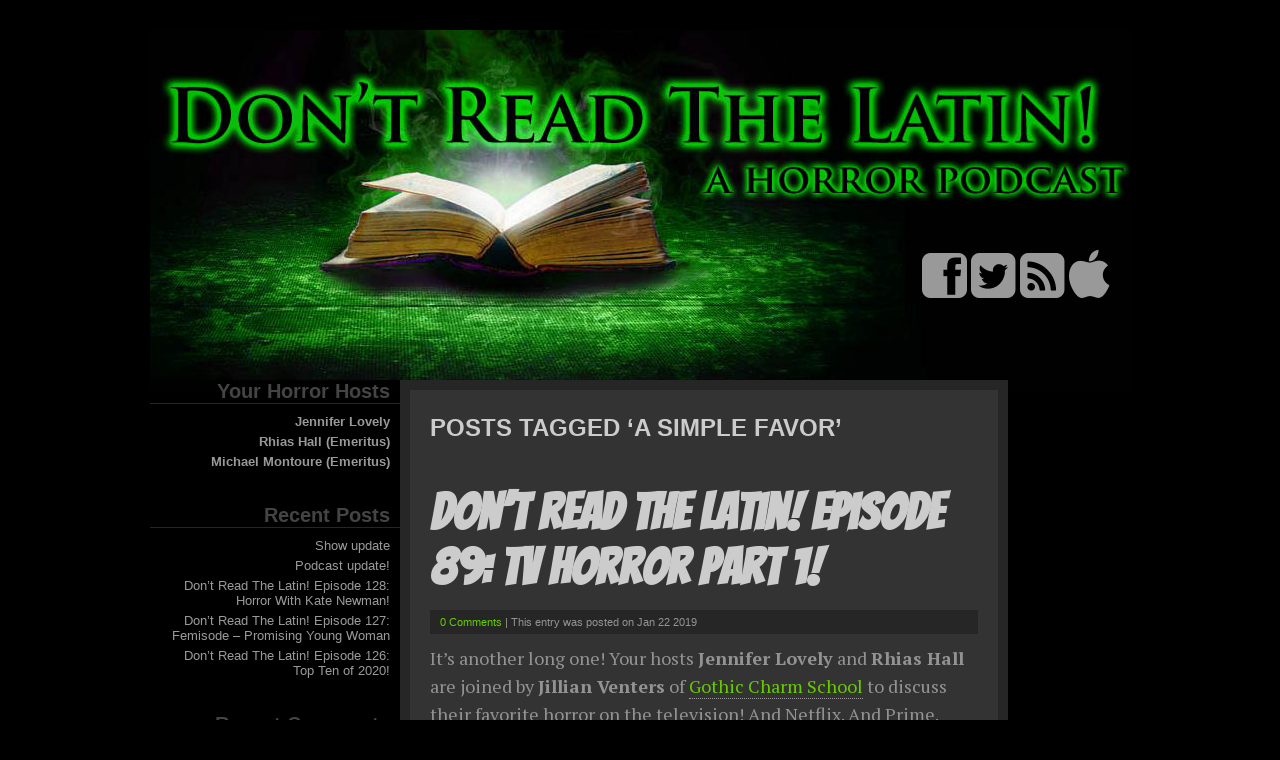

--- FILE ---
content_type: text/html; charset=UTF-8
request_url: http://www.dontreadthelatin.com/tag/a-simple-favor/
body_size: 12177
content:
<!DOCTYPE html PUBLIC "-//W3C//DTD XHTML 1.0 Transitional//EN" "http://www.w3.org/TR/xhtml1/DTD/xhtml1-transitional.dtd">
<html xmlns="http://www.w3.org/1999/xhtml">
<head profile="http://gmpg.org/xfn/11">
<meta http-equiv="Content-Type" content="text/html; charset=UTF-8" />
<title>  &raquo; A Simple Favor</title>
<meta name="generator" content="WordPress 6.9" /> <!-- leave this for stats -->
<link rel="stylesheet" href="http://www.dontreadthelatin.com/wp-content/themes/portfoliopress/style.css" type="text/css" media="screen" />
<link rel="alternate" type="application/rss+xml" title="Don&#039;t Read The Latin RSS Feed" href="http://www.dontreadthelatin.com/feed/" />
<link rel="pingback" href="http://www.dontreadthelatin.com/xmlrpc.php" />
<meta name='robots' content='max-image-preview:large' />
<link href='https://fonts.gstatic.com' crossorigin rel='preconnect' />
<style id='wp-img-auto-sizes-contain-inline-css' type='text/css'>
img:is([sizes=auto i],[sizes^="auto," i]){contain-intrinsic-size:3000px 1500px}
/*# sourceURL=wp-img-auto-sizes-contain-inline-css */
</style>
<style id='wp-emoji-styles-inline-css' type='text/css'>

	img.wp-smiley, img.emoji {
		display: inline !important;
		border: none !important;
		box-shadow: none !important;
		height: 1em !important;
		width: 1em !important;
		margin: 0 0.07em !important;
		vertical-align: -0.1em !important;
		background: none !important;
		padding: 0 !important;
	}
/*# sourceURL=wp-emoji-styles-inline-css */
</style>
<link rel='stylesheet' id='wp-block-library-css' href='http://www.dontreadthelatin.com/wp-includes/css/dist/block-library/style.min.css?ver=6.9' type='text/css' media='all' />
<style id='wp-block-image-inline-css' type='text/css'>
.wp-block-image>a,.wp-block-image>figure>a{display:inline-block}.wp-block-image img{box-sizing:border-box;height:auto;max-width:100%;vertical-align:bottom}@media not (prefers-reduced-motion){.wp-block-image img.hide{visibility:hidden}.wp-block-image img.show{animation:show-content-image .4s}}.wp-block-image[style*=border-radius] img,.wp-block-image[style*=border-radius]>a{border-radius:inherit}.wp-block-image.has-custom-border img{box-sizing:border-box}.wp-block-image.aligncenter{text-align:center}.wp-block-image.alignfull>a,.wp-block-image.alignwide>a{width:100%}.wp-block-image.alignfull img,.wp-block-image.alignwide img{height:auto;width:100%}.wp-block-image .aligncenter,.wp-block-image .alignleft,.wp-block-image .alignright,.wp-block-image.aligncenter,.wp-block-image.alignleft,.wp-block-image.alignright{display:table}.wp-block-image .aligncenter>figcaption,.wp-block-image .alignleft>figcaption,.wp-block-image .alignright>figcaption,.wp-block-image.aligncenter>figcaption,.wp-block-image.alignleft>figcaption,.wp-block-image.alignright>figcaption{caption-side:bottom;display:table-caption}.wp-block-image .alignleft{float:left;margin:.5em 1em .5em 0}.wp-block-image .alignright{float:right;margin:.5em 0 .5em 1em}.wp-block-image .aligncenter{margin-left:auto;margin-right:auto}.wp-block-image :where(figcaption){margin-bottom:1em;margin-top:.5em}.wp-block-image.is-style-circle-mask img{border-radius:9999px}@supports ((-webkit-mask-image:none) or (mask-image:none)) or (-webkit-mask-image:none){.wp-block-image.is-style-circle-mask img{border-radius:0;-webkit-mask-image:url('data:image/svg+xml;utf8,<svg viewBox="0 0 100 100" xmlns="http://www.w3.org/2000/svg"><circle cx="50" cy="50" r="50"/></svg>');mask-image:url('data:image/svg+xml;utf8,<svg viewBox="0 0 100 100" xmlns="http://www.w3.org/2000/svg"><circle cx="50" cy="50" r="50"/></svg>');mask-mode:alpha;-webkit-mask-position:center;mask-position:center;-webkit-mask-repeat:no-repeat;mask-repeat:no-repeat;-webkit-mask-size:contain;mask-size:contain}}:root :where(.wp-block-image.is-style-rounded img,.wp-block-image .is-style-rounded img){border-radius:9999px}.wp-block-image figure{margin:0}.wp-lightbox-container{display:flex;flex-direction:column;position:relative}.wp-lightbox-container img{cursor:zoom-in}.wp-lightbox-container img:hover+button{opacity:1}.wp-lightbox-container button{align-items:center;backdrop-filter:blur(16px) saturate(180%);background-color:#5a5a5a40;border:none;border-radius:4px;cursor:zoom-in;display:flex;height:20px;justify-content:center;opacity:0;padding:0;position:absolute;right:16px;text-align:center;top:16px;width:20px;z-index:100}@media not (prefers-reduced-motion){.wp-lightbox-container button{transition:opacity .2s ease}}.wp-lightbox-container button:focus-visible{outline:3px auto #5a5a5a40;outline:3px auto -webkit-focus-ring-color;outline-offset:3px}.wp-lightbox-container button:hover{cursor:pointer;opacity:1}.wp-lightbox-container button:focus{opacity:1}.wp-lightbox-container button:focus,.wp-lightbox-container button:hover,.wp-lightbox-container button:not(:hover):not(:active):not(.has-background){background-color:#5a5a5a40;border:none}.wp-lightbox-overlay{box-sizing:border-box;cursor:zoom-out;height:100vh;left:0;overflow:hidden;position:fixed;top:0;visibility:hidden;width:100%;z-index:100000}.wp-lightbox-overlay .close-button{align-items:center;cursor:pointer;display:flex;justify-content:center;min-height:40px;min-width:40px;padding:0;position:absolute;right:calc(env(safe-area-inset-right) + 16px);top:calc(env(safe-area-inset-top) + 16px);z-index:5000000}.wp-lightbox-overlay .close-button:focus,.wp-lightbox-overlay .close-button:hover,.wp-lightbox-overlay .close-button:not(:hover):not(:active):not(.has-background){background:none;border:none}.wp-lightbox-overlay .lightbox-image-container{height:var(--wp--lightbox-container-height);left:50%;overflow:hidden;position:absolute;top:50%;transform:translate(-50%,-50%);transform-origin:top left;width:var(--wp--lightbox-container-width);z-index:9999999999}.wp-lightbox-overlay .wp-block-image{align-items:center;box-sizing:border-box;display:flex;height:100%;justify-content:center;margin:0;position:relative;transform-origin:0 0;width:100%;z-index:3000000}.wp-lightbox-overlay .wp-block-image img{height:var(--wp--lightbox-image-height);min-height:var(--wp--lightbox-image-height);min-width:var(--wp--lightbox-image-width);width:var(--wp--lightbox-image-width)}.wp-lightbox-overlay .wp-block-image figcaption{display:none}.wp-lightbox-overlay button{background:none;border:none}.wp-lightbox-overlay .scrim{background-color:#fff;height:100%;opacity:.9;position:absolute;width:100%;z-index:2000000}.wp-lightbox-overlay.active{visibility:visible}@media not (prefers-reduced-motion){.wp-lightbox-overlay.active{animation:turn-on-visibility .25s both}.wp-lightbox-overlay.active img{animation:turn-on-visibility .35s both}.wp-lightbox-overlay.show-closing-animation:not(.active){animation:turn-off-visibility .35s both}.wp-lightbox-overlay.show-closing-animation:not(.active) img{animation:turn-off-visibility .25s both}.wp-lightbox-overlay.zoom.active{animation:none;opacity:1;visibility:visible}.wp-lightbox-overlay.zoom.active .lightbox-image-container{animation:lightbox-zoom-in .4s}.wp-lightbox-overlay.zoom.active .lightbox-image-container img{animation:none}.wp-lightbox-overlay.zoom.active .scrim{animation:turn-on-visibility .4s forwards}.wp-lightbox-overlay.zoom.show-closing-animation:not(.active){animation:none}.wp-lightbox-overlay.zoom.show-closing-animation:not(.active) .lightbox-image-container{animation:lightbox-zoom-out .4s}.wp-lightbox-overlay.zoom.show-closing-animation:not(.active) .lightbox-image-container img{animation:none}.wp-lightbox-overlay.zoom.show-closing-animation:not(.active) .scrim{animation:turn-off-visibility .4s forwards}}@keyframes show-content-image{0%{visibility:hidden}99%{visibility:hidden}to{visibility:visible}}@keyframes turn-on-visibility{0%{opacity:0}to{opacity:1}}@keyframes turn-off-visibility{0%{opacity:1;visibility:visible}99%{opacity:0;visibility:visible}to{opacity:0;visibility:hidden}}@keyframes lightbox-zoom-in{0%{transform:translate(calc((-100vw + var(--wp--lightbox-scrollbar-width))/2 + var(--wp--lightbox-initial-left-position)),calc(-50vh + var(--wp--lightbox-initial-top-position))) scale(var(--wp--lightbox-scale))}to{transform:translate(-50%,-50%) scale(1)}}@keyframes lightbox-zoom-out{0%{transform:translate(-50%,-50%) scale(1);visibility:visible}99%{visibility:visible}to{transform:translate(calc((-100vw + var(--wp--lightbox-scrollbar-width))/2 + var(--wp--lightbox-initial-left-position)),calc(-50vh + var(--wp--lightbox-initial-top-position))) scale(var(--wp--lightbox-scale));visibility:hidden}}
/*# sourceURL=http://www.dontreadthelatin.com/wp-includes/blocks/image/style.min.css */
</style>
<style id='wp-block-paragraph-inline-css' type='text/css'>
.is-small-text{font-size:.875em}.is-regular-text{font-size:1em}.is-large-text{font-size:2.25em}.is-larger-text{font-size:3em}.has-drop-cap:not(:focus):first-letter{float:left;font-size:8.4em;font-style:normal;font-weight:100;line-height:.68;margin:.05em .1em 0 0;text-transform:uppercase}body.rtl .has-drop-cap:not(:focus):first-letter{float:none;margin-left:.1em}p.has-drop-cap.has-background{overflow:hidden}:root :where(p.has-background){padding:1.25em 2.375em}:where(p.has-text-color:not(.has-link-color)) a{color:inherit}p.has-text-align-left[style*="writing-mode:vertical-lr"],p.has-text-align-right[style*="writing-mode:vertical-rl"]{rotate:180deg}
/*# sourceURL=http://www.dontreadthelatin.com/wp-includes/blocks/paragraph/style.min.css */
</style>
<style id='global-styles-inline-css' type='text/css'>
:root{--wp--preset--aspect-ratio--square: 1;--wp--preset--aspect-ratio--4-3: 4/3;--wp--preset--aspect-ratio--3-4: 3/4;--wp--preset--aspect-ratio--3-2: 3/2;--wp--preset--aspect-ratio--2-3: 2/3;--wp--preset--aspect-ratio--16-9: 16/9;--wp--preset--aspect-ratio--9-16: 9/16;--wp--preset--color--black: #000000;--wp--preset--color--cyan-bluish-gray: #abb8c3;--wp--preset--color--white: #ffffff;--wp--preset--color--pale-pink: #f78da7;--wp--preset--color--vivid-red: #cf2e2e;--wp--preset--color--luminous-vivid-orange: #ff6900;--wp--preset--color--luminous-vivid-amber: #fcb900;--wp--preset--color--light-green-cyan: #7bdcb5;--wp--preset--color--vivid-green-cyan: #00d084;--wp--preset--color--pale-cyan-blue: #8ed1fc;--wp--preset--color--vivid-cyan-blue: #0693e3;--wp--preset--color--vivid-purple: #9b51e0;--wp--preset--gradient--vivid-cyan-blue-to-vivid-purple: linear-gradient(135deg,rgb(6,147,227) 0%,rgb(155,81,224) 100%);--wp--preset--gradient--light-green-cyan-to-vivid-green-cyan: linear-gradient(135deg,rgb(122,220,180) 0%,rgb(0,208,130) 100%);--wp--preset--gradient--luminous-vivid-amber-to-luminous-vivid-orange: linear-gradient(135deg,rgb(252,185,0) 0%,rgb(255,105,0) 100%);--wp--preset--gradient--luminous-vivid-orange-to-vivid-red: linear-gradient(135deg,rgb(255,105,0) 0%,rgb(207,46,46) 100%);--wp--preset--gradient--very-light-gray-to-cyan-bluish-gray: linear-gradient(135deg,rgb(238,238,238) 0%,rgb(169,184,195) 100%);--wp--preset--gradient--cool-to-warm-spectrum: linear-gradient(135deg,rgb(74,234,220) 0%,rgb(151,120,209) 20%,rgb(207,42,186) 40%,rgb(238,44,130) 60%,rgb(251,105,98) 80%,rgb(254,248,76) 100%);--wp--preset--gradient--blush-light-purple: linear-gradient(135deg,rgb(255,206,236) 0%,rgb(152,150,240) 100%);--wp--preset--gradient--blush-bordeaux: linear-gradient(135deg,rgb(254,205,165) 0%,rgb(254,45,45) 50%,rgb(107,0,62) 100%);--wp--preset--gradient--luminous-dusk: linear-gradient(135deg,rgb(255,203,112) 0%,rgb(199,81,192) 50%,rgb(65,88,208) 100%);--wp--preset--gradient--pale-ocean: linear-gradient(135deg,rgb(255,245,203) 0%,rgb(182,227,212) 50%,rgb(51,167,181) 100%);--wp--preset--gradient--electric-grass: linear-gradient(135deg,rgb(202,248,128) 0%,rgb(113,206,126) 100%);--wp--preset--gradient--midnight: linear-gradient(135deg,rgb(2,3,129) 0%,rgb(40,116,252) 100%);--wp--preset--font-size--small: 13px;--wp--preset--font-size--medium: 20px;--wp--preset--font-size--large: 36px;--wp--preset--font-size--x-large: 42px;--wp--preset--font-family--abel: Abel;--wp--preset--font-family--acme: Acme;--wp--preset--spacing--20: 0.44rem;--wp--preset--spacing--30: 0.67rem;--wp--preset--spacing--40: 1rem;--wp--preset--spacing--50: 1.5rem;--wp--preset--spacing--60: 2.25rem;--wp--preset--spacing--70: 3.38rem;--wp--preset--spacing--80: 5.06rem;--wp--preset--shadow--natural: 6px 6px 9px rgba(0, 0, 0, 0.2);--wp--preset--shadow--deep: 12px 12px 50px rgba(0, 0, 0, 0.4);--wp--preset--shadow--sharp: 6px 6px 0px rgba(0, 0, 0, 0.2);--wp--preset--shadow--outlined: 6px 6px 0px -3px rgb(255, 255, 255), 6px 6px rgb(0, 0, 0);--wp--preset--shadow--crisp: 6px 6px 0px rgb(0, 0, 0);}:where(.is-layout-flex){gap: 0.5em;}:where(.is-layout-grid){gap: 0.5em;}body .is-layout-flex{display: flex;}.is-layout-flex{flex-wrap: wrap;align-items: center;}.is-layout-flex > :is(*, div){margin: 0;}body .is-layout-grid{display: grid;}.is-layout-grid > :is(*, div){margin: 0;}:where(.wp-block-columns.is-layout-flex){gap: 2em;}:where(.wp-block-columns.is-layout-grid){gap: 2em;}:where(.wp-block-post-template.is-layout-flex){gap: 1.25em;}:where(.wp-block-post-template.is-layout-grid){gap: 1.25em;}.has-black-color{color: var(--wp--preset--color--black) !important;}.has-cyan-bluish-gray-color{color: var(--wp--preset--color--cyan-bluish-gray) !important;}.has-white-color{color: var(--wp--preset--color--white) !important;}.has-pale-pink-color{color: var(--wp--preset--color--pale-pink) !important;}.has-vivid-red-color{color: var(--wp--preset--color--vivid-red) !important;}.has-luminous-vivid-orange-color{color: var(--wp--preset--color--luminous-vivid-orange) !important;}.has-luminous-vivid-amber-color{color: var(--wp--preset--color--luminous-vivid-amber) !important;}.has-light-green-cyan-color{color: var(--wp--preset--color--light-green-cyan) !important;}.has-vivid-green-cyan-color{color: var(--wp--preset--color--vivid-green-cyan) !important;}.has-pale-cyan-blue-color{color: var(--wp--preset--color--pale-cyan-blue) !important;}.has-vivid-cyan-blue-color{color: var(--wp--preset--color--vivid-cyan-blue) !important;}.has-vivid-purple-color{color: var(--wp--preset--color--vivid-purple) !important;}.has-black-background-color{background-color: var(--wp--preset--color--black) !important;}.has-cyan-bluish-gray-background-color{background-color: var(--wp--preset--color--cyan-bluish-gray) !important;}.has-white-background-color{background-color: var(--wp--preset--color--white) !important;}.has-pale-pink-background-color{background-color: var(--wp--preset--color--pale-pink) !important;}.has-vivid-red-background-color{background-color: var(--wp--preset--color--vivid-red) !important;}.has-luminous-vivid-orange-background-color{background-color: var(--wp--preset--color--luminous-vivid-orange) !important;}.has-luminous-vivid-amber-background-color{background-color: var(--wp--preset--color--luminous-vivid-amber) !important;}.has-light-green-cyan-background-color{background-color: var(--wp--preset--color--light-green-cyan) !important;}.has-vivid-green-cyan-background-color{background-color: var(--wp--preset--color--vivid-green-cyan) !important;}.has-pale-cyan-blue-background-color{background-color: var(--wp--preset--color--pale-cyan-blue) !important;}.has-vivid-cyan-blue-background-color{background-color: var(--wp--preset--color--vivid-cyan-blue) !important;}.has-vivid-purple-background-color{background-color: var(--wp--preset--color--vivid-purple) !important;}.has-black-border-color{border-color: var(--wp--preset--color--black) !important;}.has-cyan-bluish-gray-border-color{border-color: var(--wp--preset--color--cyan-bluish-gray) !important;}.has-white-border-color{border-color: var(--wp--preset--color--white) !important;}.has-pale-pink-border-color{border-color: var(--wp--preset--color--pale-pink) !important;}.has-vivid-red-border-color{border-color: var(--wp--preset--color--vivid-red) !important;}.has-luminous-vivid-orange-border-color{border-color: var(--wp--preset--color--luminous-vivid-orange) !important;}.has-luminous-vivid-amber-border-color{border-color: var(--wp--preset--color--luminous-vivid-amber) !important;}.has-light-green-cyan-border-color{border-color: var(--wp--preset--color--light-green-cyan) !important;}.has-vivid-green-cyan-border-color{border-color: var(--wp--preset--color--vivid-green-cyan) !important;}.has-pale-cyan-blue-border-color{border-color: var(--wp--preset--color--pale-cyan-blue) !important;}.has-vivid-cyan-blue-border-color{border-color: var(--wp--preset--color--vivid-cyan-blue) !important;}.has-vivid-purple-border-color{border-color: var(--wp--preset--color--vivid-purple) !important;}.has-vivid-cyan-blue-to-vivid-purple-gradient-background{background: var(--wp--preset--gradient--vivid-cyan-blue-to-vivid-purple) !important;}.has-light-green-cyan-to-vivid-green-cyan-gradient-background{background: var(--wp--preset--gradient--light-green-cyan-to-vivid-green-cyan) !important;}.has-luminous-vivid-amber-to-luminous-vivid-orange-gradient-background{background: var(--wp--preset--gradient--luminous-vivid-amber-to-luminous-vivid-orange) !important;}.has-luminous-vivid-orange-to-vivid-red-gradient-background{background: var(--wp--preset--gradient--luminous-vivid-orange-to-vivid-red) !important;}.has-very-light-gray-to-cyan-bluish-gray-gradient-background{background: var(--wp--preset--gradient--very-light-gray-to-cyan-bluish-gray) !important;}.has-cool-to-warm-spectrum-gradient-background{background: var(--wp--preset--gradient--cool-to-warm-spectrum) !important;}.has-blush-light-purple-gradient-background{background: var(--wp--preset--gradient--blush-light-purple) !important;}.has-blush-bordeaux-gradient-background{background: var(--wp--preset--gradient--blush-bordeaux) !important;}.has-luminous-dusk-gradient-background{background: var(--wp--preset--gradient--luminous-dusk) !important;}.has-pale-ocean-gradient-background{background: var(--wp--preset--gradient--pale-ocean) !important;}.has-electric-grass-gradient-background{background: var(--wp--preset--gradient--electric-grass) !important;}.has-midnight-gradient-background{background: var(--wp--preset--gradient--midnight) !important;}.has-small-font-size{font-size: var(--wp--preset--font-size--small) !important;}.has-medium-font-size{font-size: var(--wp--preset--font-size--medium) !important;}.has-large-font-size{font-size: var(--wp--preset--font-size--large) !important;}.has-x-large-font-size{font-size: var(--wp--preset--font-size--x-large) !important;}.has-abel-font-family{font-family: var(--wp--preset--font-family--abel) !important;}.has-acme-font-family{font-family: var(--wp--preset--font-family--acme) !important;}
/*# sourceURL=global-styles-inline-css */
</style>

<style id='classic-theme-styles-inline-css' type='text/css'>
/*! This file is auto-generated */
.wp-block-button__link{color:#fff;background-color:#32373c;border-radius:9999px;box-shadow:none;text-decoration:none;padding:calc(.667em + 2px) calc(1.333em + 2px);font-size:1.125em}.wp-block-file__button{background:#32373c;color:#fff;text-decoration:none}
/*# sourceURL=/wp-includes/css/classic-themes.min.css */
</style>
<link rel="https://api.w.org/" href="http://www.dontreadthelatin.com/wp-json/" /><link rel="alternate" title="JSON" type="application/json" href="http://www.dontreadthelatin.com/wp-json/wp/v2/tags/52" /><link rel="EditURI" type="application/rsd+xml" title="RSD" href="http://www.dontreadthelatin.com/xmlrpc.php?rsd" />
<meta name="generator" content="WordPress 6.9" />
            <script type="text/javascript"><!--
                                function powerpress_pinw(pinw_url){window.open(pinw_url, 'PowerPressPlayer','toolbar=0,status=0,resizable=1,width=460,height=320');	return false;}
                //-->

                // tabnab protection
                window.addEventListener('load', function () {
                    // make all links have rel="noopener noreferrer"
                    document.querySelectorAll('a[target="_blank"]').forEach(link => {
                        link.setAttribute('rel', 'noopener noreferrer');
                    });
                });
            </script>
            <style type="text/css">.recentcomments a{display:inline !important;padding:0 !important;margin:0 !important;}</style>	<!-- Fonts Plugin CSS - https://fontsplugin.com/ -->
	<style>
		/* Cached: January 21, 2026 at 11:47am */
/* latin */
@font-face {
  font-family: 'Abel';
  font-style: normal;
  font-weight: 400;
  font-display: swap;
  src: url(https://fonts.gstatic.com/s/abel/v18/MwQ5bhbm2POE2V9BPQ.woff2) format('woff2');
  unicode-range: U+0000-00FF, U+0131, U+0152-0153, U+02BB-02BC, U+02C6, U+02DA, U+02DC, U+0304, U+0308, U+0329, U+2000-206F, U+20AC, U+2122, U+2191, U+2193, U+2212, U+2215, U+FEFF, U+FFFD;
}
/* latin */
@font-face {
  font-family: 'Acme';
  font-style: normal;
  font-weight: 400;
  font-display: swap;
  src: url(https://fonts.gstatic.com/s/acme/v27/RrQfboBx-C5_XxrBbg.woff2) format('woff2');
  unicode-range: U+0000-00FF, U+0131, U+0152-0153, U+02BB-02BC, U+02C6, U+02DA, U+02DC, U+0304, U+0308, U+0329, U+2000-206F, U+20AC, U+2122, U+2191, U+2193, U+2212, U+2215, U+FEFF, U+FFFD;
}

.menu, .page_item a, .menu-item a, .wp-block-navigation, .wp-block-navigation-item__content {
font-family: "Abel";
 }
.widget-title, .widget-area h1, .widget-area h2, .widget-area h3, .widget-area h4, .widget-area h5, .widget-area h6, #secondary h1, #secondary h2, #secondary h3, #secondary h4, #secondary h5, #secondary h6 {
font-family: "Acme";
 }
	</style>
	<!-- Fonts Plugin CSS -->
	<link href='http://fonts.googleapis.com/css?family=PT+Serif:400,700,400italic,700italic|Bangers' rel='stylesheet' type='text/css'>
<link href="//netdna.bootstrapcdn.com/font-awesome/4.0.3/css/font-awesome.css" rel="stylesheet">

<link rel='stylesheet' id='mediaelement-css' href='http://www.dontreadthelatin.com/wp-includes/js/mediaelement/mediaelementplayer-legacy.min.css?ver=4.2.17' type='text/css' media='all' />
<link rel='stylesheet' id='wp-mediaelement-css' href='http://www.dontreadthelatin.com/wp-includes/js/mediaelement/wp-mediaelement.min.css?ver=6.9' type='text/css' media='all' />
</head>
<body>
<div id="wrapper">
<!-- test comment -->

<div id="header">
<a href="/"><img src="http://www.dontreadthelatin.com/wp-content/uploads/2014/05/Transparent.gif" width="650" height="400"></a>
</div><!--header-->

<div id="rss">
<a target="_blank" href="https://www.facebook.com/DontReadTheLatin"><i class="fa fa-facebook-square fa-4x"></i></a>
<!--<a target="_blank" href="http://dontreadthelatinpodcast.tumblr.com/"><i class="fa fa-tumblr-square fa-4x"></i></a>-->
<a  target="_blank" href="https://twitter.com/DRTLpodcast" target="_blank"><i class="fa fa-twitter-square fa-4x"></i></a>
<a href="/feed/podcast"><i class="fa fa-rss-square fa-4x"></i></a>
<a href="https://itunes.apple.com/us/podcast/dont-read-the-latin/id892479231"><i class="fa fa-apple fa-4x"></i></a>
</div>
<br clear="all" />
<div id="sidebar">
<!-- test
 -->

	<ul>
	<li id="text-2" class="widget widget_text"><h2 class="widgettitle">Your Horror Hosts</h2>
			<div class="textwidget"><ul>
<li><b><a href="https://twitter.com/jengalovely" target="_blank" rel="noopener">Jennifer Lovely</a></b></li>
<li><b><a href="https://www.scarecrow.com/index.html" target="_blank" rel="noopener">Rhias Hall (Emeritus)</a></b></li>
<li><b><a href="http://www.bloodletters.com" target="_blank" rel="noopener">Michael Montoure (Emeritus)</a></b></li>
</ul>
</div>
		</li>

		<li id="recent-posts-2" class="widget widget_recent_entries">
		<h2 class="widgettitle">Recent Posts</h2>

		<ul>
											<li>
					<a href="http://www.dontreadthelatin.com/2021/07/30/show-update/">Show update</a>
									</li>
											<li>
					<a href="http://www.dontreadthelatin.com/2021/04/20/podcast-update/">Podcast update!</a>
									</li>
											<li>
					<a href="http://www.dontreadthelatin.com/2021/02/01/dont-read-the-latin-episode-128-horror-with-kate-newman/">Don’t Read The Latin! Episode 128: Horror With Kate Newman!</a>
									</li>
											<li>
					<a href="http://www.dontreadthelatin.com/2021/01/17/dont-read-the-latin-episode-127-femisode-promising-young-woman/">Don’t Read The Latin! Episode 127: Femisode &#8211; Promising Young Woman</a>
									</li>
											<li>
					<a href="http://www.dontreadthelatin.com/2021/01/04/dont-read-the-latin-episode-126-top-ten-of-2020/">Don’t Read The Latin! Episode 126: Top Ten of 2020!</a>
									</li>
					</ul>

		</li>
<li id="recent-comments-2" class="widget widget_recent_comments"><h2 class="widgettitle">Recent Comments</h2>
<ul id="recentcomments"><li class="recentcomments"><span class="comment-author-link"><a href="http://laughingacademy.tumblr.com" class="url" rel="ugc external nofollow">laughingacademy</a></span> on <a href="http://www.dontreadthelatin.com/2020/03/02/dont-read-the-latin-episode-109-mothers/#comment-2494">Don’t Read The Latin! Episode 109: Mothers!</a></li><li class="recentcomments"><span class="comment-author-link">Jennifer Lovely</span> on <a href="http://www.dontreadthelatin.com/2020/02/18/episode-108-supplemental/#comment-2360">Episode 108 Supplemental!</a></li><li class="recentcomments"><span class="comment-author-link">Handsome Husband Jim</span> on <a href="http://www.dontreadthelatin.com/2020/02/18/episode-108-supplemental/#comment-2330">Episode 108 Supplemental!</a></li><li class="recentcomments"><span class="comment-author-link"><a href="http://laughingacademy.tumblr.com" class="url" rel="ugc external nofollow">Shana Carter</a></span> on <a href="http://www.dontreadthelatin.com/2020/02/18/episode-108-supplemental/#comment-2329">Episode 108 Supplemental!</a></li><li class="recentcomments"><span class="comment-author-link">Minty</span> on <a href="http://www.dontreadthelatin.com/2019/04/22/dont-read-the-latin-episode-94-folk-horror/#comment-56">Don’t Read The Latin! Episode 94: Folk Horror!</a></li></ul></li>
<li id="categories-2" class="widget widget_categories"><h2 class="widgettitle">Categories</h2>

			<ul>
					<li class="cat-item cat-item-2"><a href="http://www.dontreadthelatin.com/category/episode-notes/">Episode Notes</a>
</li>
	<li class="cat-item cat-item-3"><a href="http://www.dontreadthelatin.com/category/episodes/">Episodes</a>
</li>
	<li class="cat-item cat-item-2275"><a href="http://www.dontreadthelatin.com/category/episodes/femisode/">Femisode</a>
</li>
	<li class="cat-item cat-item-4"><a href="http://www.dontreadthelatin.com/category/site-news/">Site News</a>
</li>
	<li class="cat-item cat-item-1"><a href="http://www.dontreadthelatin.com/category/uncategorized/">Uncategorized</a>
</li>
	<li class="cat-item cat-item-2044"><a href="http://www.dontreadthelatin.com/category/writings/">Writings</a>
</li>
			</ul>

			</li>
<li id="archives-2" class="widget widget_archive"><h2 class="widgettitle">Archives</h2>

			<ul>
					<li><a href='http://www.dontreadthelatin.com/2021/07/'>July 2021</a></li>
	<li><a href='http://www.dontreadthelatin.com/2021/04/'>April 2021</a></li>
	<li><a href='http://www.dontreadthelatin.com/2021/02/'>February 2021</a></li>
	<li><a href='http://www.dontreadthelatin.com/2021/01/'>January 2021</a></li>
	<li><a href='http://www.dontreadthelatin.com/2020/12/'>December 2020</a></li>
	<li><a href='http://www.dontreadthelatin.com/2020/11/'>November 2020</a></li>
	<li><a href='http://www.dontreadthelatin.com/2020/10/'>October 2020</a></li>
	<li><a href='http://www.dontreadthelatin.com/2020/09/'>September 2020</a></li>
	<li><a href='http://www.dontreadthelatin.com/2020/08/'>August 2020</a></li>
	<li><a href='http://www.dontreadthelatin.com/2020/07/'>July 2020</a></li>
	<li><a href='http://www.dontreadthelatin.com/2020/06/'>June 2020</a></li>
	<li><a href='http://www.dontreadthelatin.com/2020/05/'>May 2020</a></li>
	<li><a href='http://www.dontreadthelatin.com/2020/04/'>April 2020</a></li>
	<li><a href='http://www.dontreadthelatin.com/2020/03/'>March 2020</a></li>
	<li><a href='http://www.dontreadthelatin.com/2020/02/'>February 2020</a></li>
	<li><a href='http://www.dontreadthelatin.com/2020/01/'>January 2020</a></li>
	<li><a href='http://www.dontreadthelatin.com/2019/12/'>December 2019</a></li>
	<li><a href='http://www.dontreadthelatin.com/2019/11/'>November 2019</a></li>
	<li><a href='http://www.dontreadthelatin.com/2019/09/'>September 2019</a></li>
	<li><a href='http://www.dontreadthelatin.com/2019/08/'>August 2019</a></li>
	<li><a href='http://www.dontreadthelatin.com/2019/07/'>July 2019</a></li>
	<li><a href='http://www.dontreadthelatin.com/2019/06/'>June 2019</a></li>
	<li><a href='http://www.dontreadthelatin.com/2019/05/'>May 2019</a></li>
	<li><a href='http://www.dontreadthelatin.com/2019/04/'>April 2019</a></li>
	<li><a href='http://www.dontreadthelatin.com/2019/03/'>March 2019</a></li>
	<li><a href='http://www.dontreadthelatin.com/2019/02/'>February 2019</a></li>
	<li><a href='http://www.dontreadthelatin.com/2019/01/'>January 2019</a></li>
	<li><a href='http://www.dontreadthelatin.com/2018/12/'>December 2018</a></li>
	<li><a href='http://www.dontreadthelatin.com/2018/11/'>November 2018</a></li>
	<li><a href='http://www.dontreadthelatin.com/2018/10/'>October 2018</a></li>
	<li><a href='http://www.dontreadthelatin.com/2018/09/'>September 2018</a></li>
	<li><a href='http://www.dontreadthelatin.com/2018/08/'>August 2018</a></li>
	<li><a href='http://www.dontreadthelatin.com/2018/07/'>July 2018</a></li>
	<li><a href='http://www.dontreadthelatin.com/2018/06/'>June 2018</a></li>
	<li><a href='http://www.dontreadthelatin.com/2018/05/'>May 2018</a></li>
	<li><a href='http://www.dontreadthelatin.com/2018/04/'>April 2018</a></li>
	<li><a href='http://www.dontreadthelatin.com/2018/03/'>March 2018</a></li>
	<li><a href='http://www.dontreadthelatin.com/2018/02/'>February 2018</a></li>
	<li><a href='http://www.dontreadthelatin.com/2018/01/'>January 2018</a></li>
	<li><a href='http://www.dontreadthelatin.com/2017/12/'>December 2017</a></li>
	<li><a href='http://www.dontreadthelatin.com/2017/11/'>November 2017</a></li>
	<li><a href='http://www.dontreadthelatin.com/2017/10/'>October 2017</a></li>
	<li><a href='http://www.dontreadthelatin.com/2017/09/'>September 2017</a></li>
	<li><a href='http://www.dontreadthelatin.com/2017/08/'>August 2017</a></li>
	<li><a href='http://www.dontreadthelatin.com/2017/07/'>July 2017</a></li>
	<li><a href='http://www.dontreadthelatin.com/2017/06/'>June 2017</a></li>
	<li><a href='http://www.dontreadthelatin.com/2017/05/'>May 2017</a></li>
	<li><a href='http://www.dontreadthelatin.com/2017/04/'>April 2017</a></li>
	<li><a href='http://www.dontreadthelatin.com/2017/03/'>March 2017</a></li>
	<li><a href='http://www.dontreadthelatin.com/2017/02/'>February 2017</a></li>
	<li><a href='http://www.dontreadthelatin.com/2016/12/'>December 2016</a></li>
	<li><a href='http://www.dontreadthelatin.com/2016/11/'>November 2016</a></li>
	<li><a href='http://www.dontreadthelatin.com/2016/10/'>October 2016</a></li>
	<li><a href='http://www.dontreadthelatin.com/2016/09/'>September 2016</a></li>
	<li><a href='http://www.dontreadthelatin.com/2016/08/'>August 2016</a></li>
	<li><a href='http://www.dontreadthelatin.com/2016/07/'>July 2016</a></li>
	<li><a href='http://www.dontreadthelatin.com/2016/06/'>June 2016</a></li>
	<li><a href='http://www.dontreadthelatin.com/2016/05/'>May 2016</a></li>
	<li><a href='http://www.dontreadthelatin.com/2016/04/'>April 2016</a></li>
	<li><a href='http://www.dontreadthelatin.com/2016/03/'>March 2016</a></li>
	<li><a href='http://www.dontreadthelatin.com/2016/02/'>February 2016</a></li>
	<li><a href='http://www.dontreadthelatin.com/2016/01/'>January 2016</a></li>
	<li><a href='http://www.dontreadthelatin.com/2015/12/'>December 2015</a></li>
	<li><a href='http://www.dontreadthelatin.com/2015/11/'>November 2015</a></li>
	<li><a href='http://www.dontreadthelatin.com/2015/10/'>October 2015</a></li>
	<li><a href='http://www.dontreadthelatin.com/2015/09/'>September 2015</a></li>
	<li><a href='http://www.dontreadthelatin.com/2015/08/'>August 2015</a></li>
	<li><a href='http://www.dontreadthelatin.com/2015/07/'>July 2015</a></li>
	<li><a href='http://www.dontreadthelatin.com/2015/06/'>June 2015</a></li>
	<li><a href='http://www.dontreadthelatin.com/2015/05/'>May 2015</a></li>
	<li><a href='http://www.dontreadthelatin.com/2015/04/'>April 2015</a></li>
	<li><a href='http://www.dontreadthelatin.com/2015/03/'>March 2015</a></li>
	<li><a href='http://www.dontreadthelatin.com/2015/02/'>February 2015</a></li>
	<li><a href='http://www.dontreadthelatin.com/2015/01/'>January 2015</a></li>
	<li><a href='http://www.dontreadthelatin.com/2014/12/'>December 2014</a></li>
	<li><a href='http://www.dontreadthelatin.com/2014/11/'>November 2014</a></li>
	<li><a href='http://www.dontreadthelatin.com/2014/10/'>October 2014</a></li>
	<li><a href='http://www.dontreadthelatin.com/2014/09/'>September 2014</a></li>
	<li><a href='http://www.dontreadthelatin.com/2014/08/'>August 2014</a></li>
	<li><a href='http://www.dontreadthelatin.com/2014/07/'>July 2014</a></li>
	<li><a href='http://www.dontreadthelatin.com/2014/06/'>June 2014</a></li>
	<li><a href='http://www.dontreadthelatin.com/2014/05/'>May 2014</a></li>
			</ul>

			</li>
<li id="search-2" class="widget widget_search"><form action="http://www.dontreadthelatin.com/" method="get">
<input type="text" value="Search..." name="s" id="ls" class="searchfield" onfocus="if (this.value == 'Search...') {this.value = '';}" onblur="if (this.value == '') {this.value = 'Search...';}" />
</form>
</li>
<li id="text-3" class="widget widget_text"><h2 class="widgettitle">Podcasts We Love</h2>
			<div class="textwidget"><ul>
<li><a href="http://shockwaves.libsyn.com">Shock Waves<i class="fa fa-volume-up"></i></a></li>
<li><a href="http://wehavesuchfilmstoshowyou.tumblr.com/">We Have Such Films To Show You <i class="fa fa-volume-up"></i></a></li>
<li><a href="http://hammeredhorror.com/">Hammered House of Horror <i class="fa fa-volume-up"></i></a></li>
<li><a href="http://www.fanboynewsnetwork.com/">Fanboy News Network <i class="fa fa-volume-up"></i></a></li>
<li><a href="http://facultyofhorror.podomatic.com/">Faculty of Horror <i class="fa fa-volume-up"></i></a></li>
<li><a href="http://geeknation.com/podcast/the-bloodcast/">The Bloodcast <i class="fa fa-volume-up"></i></a></li>
<li><a href="http://www.horroretc.com/">Horror Etc <i class="fa fa-volume-up"></i></a></li>
<li><a href="http://geeknation.com/podcast/killer-pov/">Killer POV <i class="fa fa-volume-up"></i></a></li>
</ul>
</div>
		</li>
	</ul>
</div>

<div id="content">

<div class="entry">   
                

 	   	  		<h2 class="search">Posts Tagged &#8216;A Simple Favor&#8217;</h2>
 	  
		        
        <div class="post" id="post-639">
        
        <h2><a href="http://www.dontreadthelatin.com/2019/01/22/dont-read-the-latin-episode-89-tv-horror-part-1/" rel="bookmark" title="Permanent Link to Don’t Read The Latin! Episode 89: TV Horror Part 1!">Don’t Read The Latin! Episode 89: TV Horror Part 1!</a></h2>
        <div class="info"><div class="comments"><a href="http://www.dontreadthelatin.com/2019/01/22/dont-read-the-latin-episode-89-tv-horror-part-1/#respond">0 Comments</a> | This entry was posted on Jan 22 2019   </div></div>
        
        
        <div class="content">
<p>It&#8217;s another long one! Your hosts <strong>Jennifer&nbsp;Lovely</strong> and <strong>Rhias&nbsp;Hall</strong> are joined by <strong>Jillian&nbsp;Venters</strong> of <a href="http://www.gothic-charm-school.com/">Gothic Charm School</a> to discuss their favorite horror on the television! And Netflix. And Prime. Let&#8217;s just say it&#8217;s stuff you don&#8217;t watch in the theater?</p>



<p>Tune in next time for their very excited discussion of favorites Hannibal and Penny Dreadful!</p>



<p>And since I, Handsome Husband Jim write these posts, I get to mention a show they didn&#8217;t, the 1980s show <em>Werewolf</em>, which was one of my first exposures to horror and can be summed up as the Incredible Hulk TV series, just with a shockingly well made werewolf instead of Lou Ferrigno. And who was quite the player behind the scenes.</p>



<figure class="wp-block-image"><img fetchpriority="high" decoding="async" width="278" height="412" src="http://www.dontreadthelatin.com/wp-content/uploads/2019/01/sup-wolf.jpg" alt="" class="wp-image-640" srcset="http://www.dontreadthelatin.com/wp-content/uploads/2019/01/sup-wolf.jpg 278w, http://www.dontreadthelatin.com/wp-content/uploads/2019/01/sup-wolf-202x300.jpg 202w" sizes="(max-width: 278px) 100vw, 278px" /></figure>
<div class="powerpress_player" id="powerpress_player_144"><audio class="wp-audio-shortcode" id="audio-639-1" preload="none" style="width: 100%;" controls="controls"><source type="audio/mpeg" src="http://media.blubrry.com/dontreadthelatin/www.dontreadthelatin.com/wp-content/uploads/2019/01/DrtL-ep089_1.mp3?_=1" /><a href="http://media.blubrry.com/dontreadthelatin/www.dontreadthelatin.com/wp-content/uploads/2019/01/DrtL-ep089_1.mp3">http://media.blubrry.com/dontreadthelatin/www.dontreadthelatin.com/wp-content/uploads/2019/01/DrtL-ep089_1.mp3</a></audio></div><p class="powerpress_links powerpress_links_mp3" style="margin-bottom: 1px !important;">Podcast: <a href="http://media.blubrry.com/dontreadthelatin/www.dontreadthelatin.com/wp-content/uploads/2019/01/DrtL-ep089_1.mp3" class="powerpress_link_pinw" target="_blank" title="Play in new window" onclick="return powerpress_pinw('http://www.dontreadthelatin.com/?powerpress_pinw=639-podcast');" rel="nofollow">Play in new window</a> | <a href="http://media.blubrry.com/dontreadthelatin/www.dontreadthelatin.com/wp-content/uploads/2019/01/DrtL-ep089_1.mp3" class="powerpress_link_d" title="Download" rel="nofollow" download="DrtL-ep089_1.mp3">Download</a></p><p class="powerpress_links powerpress_subscribe_links">Subscribe: <a href="http://www.dontreadthelatin.com/feed/podcast/" class="powerpress_link_subscribe powerpress_link_subscribe_rss" target="_blank" title="Subscribe via RSS" rel="nofollow">RSS</a></p></div>

                        
        <!--meta-->
        <div class="meta">
        <h3>The Media List</h3>
        <div class="tags"><a href="http://www.dontreadthelatin.com/tag/a-simple-favor/" rel="tag">A Simple Favor</a>, <a href="http://www.dontreadthelatin.com/tag/american-horror-story-tv/" rel="tag">American Horror Story [TV]</a>, <a href="http://www.dontreadthelatin.com/tag/bad-times-at-the-el-royale/" rel="tag">Bad Times At The El Royale</a>, <a href="http://www.dontreadthelatin.com/tag/bumblebee/" rel="tag">Bumblebee</a>, <a href="http://www.dontreadthelatin.com/tag/butcher-baker-nightmare-maker/" rel="tag">Butcher Baker Nightmare Maker</a>, <a href="http://www.dontreadthelatin.com/tag/carnivale-tv/" rel="tag">Carnivale [TV]</a>, <a href="http://www.dontreadthelatin.com/tag/channel-zero-tv/" rel="tag">Channel Zero [TV]</a>, <a href="http://www.dontreadthelatin.com/tag/daredevil-tv/" rel="tag">Daredevil [TV]</a>, <a href="http://www.dontreadthelatin.com/tag/dark-shadows/" rel="tag">Dark Shadows</a>, <a href="http://www.dontreadthelatin.com/tag/forever-knight-tv/" rel="tag">Forever Knight [TV]</a>, <a href="http://www.dontreadthelatin.com/tag/freddys-nightmares-tv/" rel="tag">Freddy's Nightmares [TV]</a>, <a href="http://www.dontreadthelatin.com/tag/friday-the-13th-tv/" rel="tag">Friday the 13th [TV]</a>, <a href="http://www.dontreadthelatin.com/tag/fyre/" rel="tag">Fyre</a>, <a href="http://www.dontreadthelatin.com/tag/fyre-fraud/" rel="tag">Fyre Fraud</a>, <a href="http://www.dontreadthelatin.com/tag/gravity-falls-tv/" rel="tag">Gravity Falls [TV]</a>, <a href="http://www.dontreadthelatin.com/tag/hex-tv/" rel="tag">Hex [TV]</a>, <a href="http://www.dontreadthelatin.com/tag/kindred-the-embraced-tv/" rel="tag">Kindred: The Embraced [TV]</a>, <a href="http://www.dontreadthelatin.com/tag/kolchak-the-night-stalker/" rel="tag">Kolchak: The Night Stalker</a>, <a href="http://www.dontreadthelatin.com/tag/masters-of-horror-tv/" rel="tag">Masters of Horror [TV]</a>, <a href="http://www.dontreadthelatin.com/tag/mcqueen/" rel="tag">McQueen</a>, <a href="http://www.dontreadthelatin.com/tag/perfume-netflix/" rel="tag">Perfume [Netflix]</a>, <a href="http://www.dontreadthelatin.com/tag/scooby-doo-mystery-incorporated/" rel="tag">Scooby Doo: Mystery Incorporated</a>, <a href="http://www.dontreadthelatin.com/tag/sense8-tv/" rel="tag">Sense8 [TV]</a>, <a href="http://www.dontreadthelatin.com/tag/sex-education/" rel="tag">Sex Education</a>, <a href="http://www.dontreadthelatin.com/tag/she-wolf-of-london/" rel="tag">She-Wolf Of London</a>, <a href="http://www.dontreadthelatin.com/tag/slasher-netflix/" rel="tag">Slasher [Netflix]</a>, <a href="http://www.dontreadthelatin.com/tag/the-chilling-adventures-of-sabrina-tv/" rel="tag">The Chilling Adventures of Sabrina [TV]</a>, <a href="http://www.dontreadthelatin.com/tag/the-enfield-haunting/" rel="tag">The Enfield Haunting</a>, <a href="http://www.dontreadthelatin.com/tag/the-exorcist-tv/" rel="tag">The Exorcist [TV]</a>, <a href="http://www.dontreadthelatin.com/tag/the-gospel-according-to-andre/" rel="tag">The Gospel According To Andre</a>, <a href="http://www.dontreadthelatin.com/tag/the-thin-man/" rel="tag">The Thin Man</a>, <a href="http://www.dontreadthelatin.com/tag/twilight-zone/" rel="tag">Twilight Zone</a>, <a href="http://www.dontreadthelatin.com/tag/witch-in-the-window/" rel="tag">Witch In The Window</a>, <a href="http://www.dontreadthelatin.com/tag/x-files-tv/" rel="tag">X-Files [TV]</a><br /></div>
        </div><!--meta-->

	
                
        </div><!--post-->
		
        <div class="alignleft"></div>
        <div class="alignright"></div>
        <br clear="all" />
            
		 

</div><!-- end of entry -->
</div><!--content-->

<br clear="all" />
<div id="footer">
<p>Don&#039;t Read The Latin is proudly powered by <a href="http://wordpress.org/">WordPress</a> | <a href="http://www.dontreadthelatin.com/feed/">Entries (RSS)</a> and <a href="http://www.dontreadthelatin.com/comments/feed/">Comments (RSS)</a> | <!-- 33 queries. 0.434 seconds. --><script type="speculationrules">
{"prefetch":[{"source":"document","where":{"and":[{"href_matches":"/*"},{"not":{"href_matches":["/wp-*.php","/wp-admin/*","/wp-content/uploads/*","/wp-content/*","/wp-content/plugins/*","/wp-content/themes/portfoliopress/*","/*\\?(.+)"]}},{"not":{"selector_matches":"a[rel~=\"nofollow\"]"}},{"not":{"selector_matches":".no-prefetch, .no-prefetch a"}}]},"eagerness":"conservative"}]}
</script>
<script type="text/javascript" src="http://www.dontreadthelatin.com/wp-content/plugins/powerpress/player.min.js?ver=6.9" id="powerpress-player-js"></script>
<script type="text/javascript" src="http://www.dontreadthelatin.com/wp-includes/js/jquery/jquery.min.js?ver=3.7.1" id="jquery-core-js"></script>
<script type="text/javascript" src="http://www.dontreadthelatin.com/wp-includes/js/jquery/jquery-migrate.min.js?ver=3.4.1" id="jquery-migrate-js"></script>
<script type="text/javascript" id="mediaelement-core-js-before">
/* <![CDATA[ */
var mejsL10n = {"language":"en","strings":{"mejs.download-file":"Download File","mejs.install-flash":"You are using a browser that does not have Flash player enabled or installed. Please turn on your Flash player plugin or download the latest version from https://get.adobe.com/flashplayer/","mejs.fullscreen":"Fullscreen","mejs.play":"Play","mejs.pause":"Pause","mejs.time-slider":"Time Slider","mejs.time-help-text":"Use Left/Right Arrow keys to advance one second, Up/Down arrows to advance ten seconds.","mejs.live-broadcast":"Live Broadcast","mejs.volume-help-text":"Use Up/Down Arrow keys to increase or decrease volume.","mejs.unmute":"Unmute","mejs.mute":"Mute","mejs.volume-slider":"Volume Slider","mejs.video-player":"Video Player","mejs.audio-player":"Audio Player","mejs.captions-subtitles":"Captions/Subtitles","mejs.captions-chapters":"Chapters","mejs.none":"None","mejs.afrikaans":"Afrikaans","mejs.albanian":"Albanian","mejs.arabic":"Arabic","mejs.belarusian":"Belarusian","mejs.bulgarian":"Bulgarian","mejs.catalan":"Catalan","mejs.chinese":"Chinese","mejs.chinese-simplified":"Chinese (Simplified)","mejs.chinese-traditional":"Chinese (Traditional)","mejs.croatian":"Croatian","mejs.czech":"Czech","mejs.danish":"Danish","mejs.dutch":"Dutch","mejs.english":"English","mejs.estonian":"Estonian","mejs.filipino":"Filipino","mejs.finnish":"Finnish","mejs.french":"French","mejs.galician":"Galician","mejs.german":"German","mejs.greek":"Greek","mejs.haitian-creole":"Haitian Creole","mejs.hebrew":"Hebrew","mejs.hindi":"Hindi","mejs.hungarian":"Hungarian","mejs.icelandic":"Icelandic","mejs.indonesian":"Indonesian","mejs.irish":"Irish","mejs.italian":"Italian","mejs.japanese":"Japanese","mejs.korean":"Korean","mejs.latvian":"Latvian","mejs.lithuanian":"Lithuanian","mejs.macedonian":"Macedonian","mejs.malay":"Malay","mejs.maltese":"Maltese","mejs.norwegian":"Norwegian","mejs.persian":"Persian","mejs.polish":"Polish","mejs.portuguese":"Portuguese","mejs.romanian":"Romanian","mejs.russian":"Russian","mejs.serbian":"Serbian","mejs.slovak":"Slovak","mejs.slovenian":"Slovenian","mejs.spanish":"Spanish","mejs.swahili":"Swahili","mejs.swedish":"Swedish","mejs.tagalog":"Tagalog","mejs.thai":"Thai","mejs.turkish":"Turkish","mejs.ukrainian":"Ukrainian","mejs.vietnamese":"Vietnamese","mejs.welsh":"Welsh","mejs.yiddish":"Yiddish"}};
//# sourceURL=mediaelement-core-js-before
/* ]]> */
</script>
<script type="text/javascript" src="http://www.dontreadthelatin.com/wp-includes/js/mediaelement/mediaelement-and-player.min.js?ver=4.2.17" id="mediaelement-core-js"></script>
<script type="text/javascript" src="http://www.dontreadthelatin.com/wp-includes/js/mediaelement/mediaelement-migrate.min.js?ver=6.9" id="mediaelement-migrate-js"></script>
<script type="text/javascript" id="mediaelement-js-extra">
/* <![CDATA[ */
var _wpmejsSettings = {"pluginPath":"/wp-includes/js/mediaelement/","classPrefix":"mejs-","stretching":"responsive","audioShortcodeLibrary":"mediaelement","videoShortcodeLibrary":"mediaelement"};
//# sourceURL=mediaelement-js-extra
/* ]]> */
</script>
<script type="text/javascript" src="http://www.dontreadthelatin.com/wp-includes/js/mediaelement/wp-mediaelement.min.js?ver=6.9" id="wp-mediaelement-js"></script>
<script id="wp-emoji-settings" type="application/json">
{"baseUrl":"https://s.w.org/images/core/emoji/17.0.2/72x72/","ext":".png","svgUrl":"https://s.w.org/images/core/emoji/17.0.2/svg/","svgExt":".svg","source":{"concatemoji":"http://www.dontreadthelatin.com/wp-includes/js/wp-emoji-release.min.js?ver=6.9"}}
</script>
<script type="module">
/* <![CDATA[ */
/*! This file is auto-generated */
const a=JSON.parse(document.getElementById("wp-emoji-settings").textContent),o=(window._wpemojiSettings=a,"wpEmojiSettingsSupports"),s=["flag","emoji"];function i(e){try{var t={supportTests:e,timestamp:(new Date).valueOf()};sessionStorage.setItem(o,JSON.stringify(t))}catch(e){}}function c(e,t,n){e.clearRect(0,0,e.canvas.width,e.canvas.height),e.fillText(t,0,0);t=new Uint32Array(e.getImageData(0,0,e.canvas.width,e.canvas.height).data);e.clearRect(0,0,e.canvas.width,e.canvas.height),e.fillText(n,0,0);const a=new Uint32Array(e.getImageData(0,0,e.canvas.width,e.canvas.height).data);return t.every((e,t)=>e===a[t])}function p(e,t){e.clearRect(0,0,e.canvas.width,e.canvas.height),e.fillText(t,0,0);var n=e.getImageData(16,16,1,1);for(let e=0;e<n.data.length;e++)if(0!==n.data[e])return!1;return!0}function u(e,t,n,a){switch(t){case"flag":return n(e,"\ud83c\udff3\ufe0f\u200d\u26a7\ufe0f","\ud83c\udff3\ufe0f\u200b\u26a7\ufe0f")?!1:!n(e,"\ud83c\udde8\ud83c\uddf6","\ud83c\udde8\u200b\ud83c\uddf6")&&!n(e,"\ud83c\udff4\udb40\udc67\udb40\udc62\udb40\udc65\udb40\udc6e\udb40\udc67\udb40\udc7f","\ud83c\udff4\u200b\udb40\udc67\u200b\udb40\udc62\u200b\udb40\udc65\u200b\udb40\udc6e\u200b\udb40\udc67\u200b\udb40\udc7f");case"emoji":return!a(e,"\ud83e\u1fac8")}return!1}function f(e,t,n,a){let r;const o=(r="undefined"!=typeof WorkerGlobalScope&&self instanceof WorkerGlobalScope?new OffscreenCanvas(300,150):document.createElement("canvas")).getContext("2d",{willReadFrequently:!0}),s=(o.textBaseline="top",o.font="600 32px Arial",{});return e.forEach(e=>{s[e]=t(o,e,n,a)}),s}function r(e){var t=document.createElement("script");t.src=e,t.defer=!0,document.head.appendChild(t)}a.supports={everything:!0,everythingExceptFlag:!0},new Promise(t=>{let n=function(){try{var e=JSON.parse(sessionStorage.getItem(o));if("object"==typeof e&&"number"==typeof e.timestamp&&(new Date).valueOf()<e.timestamp+604800&&"object"==typeof e.supportTests)return e.supportTests}catch(e){}return null}();if(!n){if("undefined"!=typeof Worker&&"undefined"!=typeof OffscreenCanvas&&"undefined"!=typeof URL&&URL.createObjectURL&&"undefined"!=typeof Blob)try{var e="postMessage("+f.toString()+"("+[JSON.stringify(s),u.toString(),c.toString(),p.toString()].join(",")+"));",a=new Blob([e],{type:"text/javascript"});const r=new Worker(URL.createObjectURL(a),{name:"wpTestEmojiSupports"});return void(r.onmessage=e=>{i(n=e.data),r.terminate(),t(n)})}catch(e){}i(n=f(s,u,c,p))}t(n)}).then(e=>{for(const n in e)a.supports[n]=e[n],a.supports.everything=a.supports.everything&&a.supports[n],"flag"!==n&&(a.supports.everythingExceptFlag=a.supports.everythingExceptFlag&&a.supports[n]);var t;a.supports.everythingExceptFlag=a.supports.everythingExceptFlag&&!a.supports.flag,a.supports.everything||((t=a.source||{}).concatemoji?r(t.concatemoji):t.wpemoji&&t.twemoji&&(r(t.twemoji),r(t.wpemoji)))});
//# sourceURL=http://www.dontreadthelatin.com/wp-includes/js/wp-emoji-loader.min.js
/* ]]> */
</script>
 Portfolio Press by <a href="http://www.blogohblog.com/" title="Free WordPress Themes">Blog Oh! Blog</a></p>
</div>

</div><!--wrapper--><br clear="all" />
<div id="footer">
<p>
DON'T READ THE LATIN! is copyright &copy; 2014 by Jennifer Lovely.<br />
It is released under a Creative Commons license (<a href="http://creativecommons.org/licenses/by-nc-nd/4.0/">CC BY-NC-ND 4.0</a>)<br />
<a href="http://www.dontreadthelatin.com/feed/">Entries (RSS <i class="fa fa-rss"></i>)</a> and <a href="http://www.dontreadthelatin.com/comments/feed/">Comments (RSS <i class="fa fa-rss"></i>)</a>
</p>
</div>

</div><!--wrapper-->
<br clear="all" />
</body>
</html>
<br clear="all" />
</body>
</html>